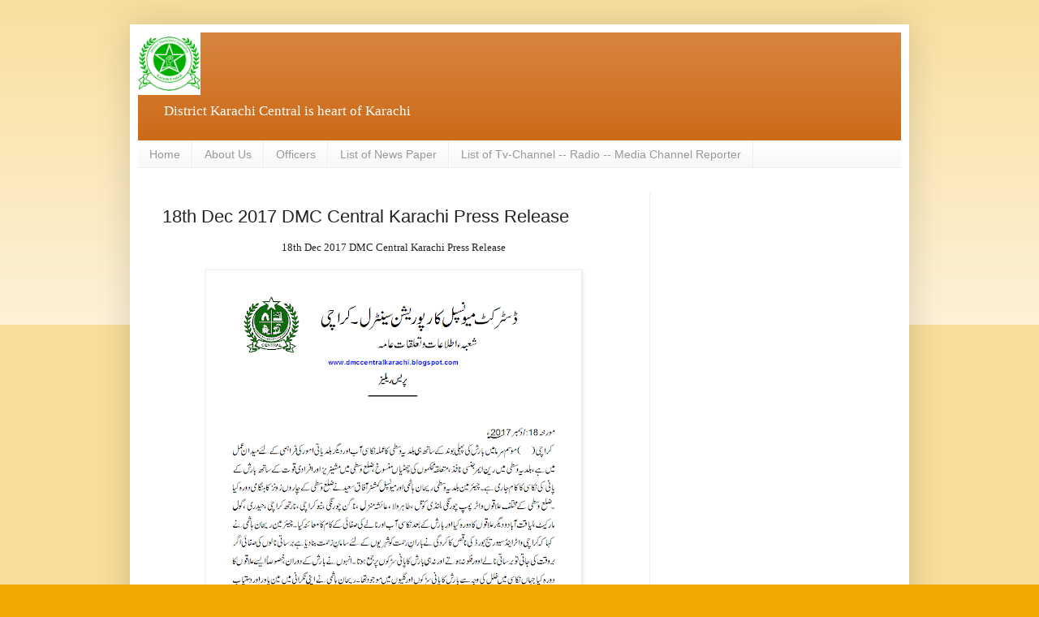

--- FILE ---
content_type: text/html; charset=UTF-8
request_url: http://dmccentralkarachi.blogspot.com/2019/01/18th-dec-2017-dmc-central-karachi-press.html
body_size: 12451
content:
<!DOCTYPE html>
<html class='v2' dir='ltr' xmlns='http://www.w3.org/1999/xhtml' xmlns:b='http://www.google.com/2005/gml/b' xmlns:data='http://www.google.com/2005/gml/data' xmlns:expr='http://www.google.com/2005/gml/expr'>
<head>
<link href='https://www.blogger.com/static/v1/widgets/335934321-css_bundle_v2.css' rel='stylesheet' type='text/css'/>
<meta content='width=1100' name='viewport'/>
<meta content='text/html; charset=UTF-8' http-equiv='Content-Type'/>
<meta content='blogger' name='generator'/>
<link href='http://dmccentralkarachi.blogspot.com/favicon.ico' rel='icon' type='image/x-icon'/>
<link href='http://dmccentralkarachi.blogspot.com/2019/01/18th-dec-2017-dmc-central-karachi-press.html' rel='canonical'/>
<link rel="alternate" type="application/atom+xml" title="District Municipal Corporation Central Karachi - Atom" href="http://dmccentralkarachi.blogspot.com/feeds/posts/default" />
<link rel="alternate" type="application/rss+xml" title="District Municipal Corporation Central Karachi - RSS" href="http://dmccentralkarachi.blogspot.com/feeds/posts/default?alt=rss" />
<link rel="service.post" type="application/atom+xml" title="District Municipal Corporation Central Karachi - Atom" href="https://www.blogger.com/feeds/3144769378703477757/posts/default" />

<link rel="alternate" type="application/atom+xml" title="District Municipal Corporation Central Karachi - Atom" href="http://dmccentralkarachi.blogspot.com/feeds/1736170439395844457/comments/default" />
<!--Can't find substitution for tag [blog.ieCssRetrofitLinks]-->
<link href='https://blogger.googleusercontent.com/img/b/R29vZ2xl/AVvXsEgaOPBoW-OzP_aDZbvEyTPH8s6Yu3Hu366Je7UcWuTaYKfxN1fnLTBJ6NT1h8tBycuWuLtF2W7j3MKZir5oLwBxycOebVCAwkiPaFCqI6ybt2Nv_yM4VAG-2Mb-GDR05P-HRSnd1fwxXY17/s640/P.R+18-12-2017+Visit+Rain+Emergunsy.gif' rel='image_src'/>
<meta content='18th Dec 2017 DMC Central Karachi Press Release' name='description'/>
<meta content='http://dmccentralkarachi.blogspot.com/2019/01/18th-dec-2017-dmc-central-karachi-press.html' property='og:url'/>
<meta content='18th Dec 2017 DMC Central Karachi Press Release' property='og:title'/>
<meta content='18th Dec 2017 DMC Central Karachi Press Release' property='og:description'/>
<meta content='https://blogger.googleusercontent.com/img/b/R29vZ2xl/AVvXsEgaOPBoW-OzP_aDZbvEyTPH8s6Yu3Hu366Je7UcWuTaYKfxN1fnLTBJ6NT1h8tBycuWuLtF2W7j3MKZir5oLwBxycOebVCAwkiPaFCqI6ybt2Nv_yM4VAG-2Mb-GDR05P-HRSnd1fwxXY17/w1200-h630-p-k-no-nu/P.R+18-12-2017+Visit+Rain+Emergunsy.gif' property='og:image'/>
<title>District Municipal Corporation Central Karachi: 18th Dec 2017 DMC Central Karachi Press Release</title>
<style id='page-skin-1' type='text/css'><!--
/*
-----------------------------------------------
Blogger Template Style
Name:     Simple
Designer: Blogger
URL:      www.blogger.com
----------------------------------------------- */
/* Content
----------------------------------------------- */
body {
font: normal normal 12px Georgia, Utopia, 'Palatino Linotype', Palatino, serif;
color: #222222;
background: #eeaa00 none repeat scroll top left;
padding: 0 40px 40px 40px;
}
html body .region-inner {
min-width: 0;
max-width: 100%;
width: auto;
}
h2 {
font-size: 22px;
}
a:link {
text-decoration:none;
color: #cc6611;
}
a:visited {
text-decoration:none;
color: #888888;
}
a:hover {
text-decoration:underline;
color: #ff9900;
}
.body-fauxcolumn-outer .fauxcolumn-inner {
background: transparent url(https://resources.blogblog.com/blogblog/data/1kt/simple/body_gradient_tile_light.png) repeat scroll top left;
_background-image: none;
}
.body-fauxcolumn-outer .cap-top {
position: absolute;
z-index: 1;
height: 400px;
width: 100%;
}
.body-fauxcolumn-outer .cap-top .cap-left {
width: 100%;
background: transparent url(https://resources.blogblog.com/blogblog/data/1kt/simple/gradients_light.png) repeat-x scroll top left;
_background-image: none;
}
.content-outer {
-moz-box-shadow: 0 0 40px rgba(0, 0, 0, .15);
-webkit-box-shadow: 0 0 5px rgba(0, 0, 0, .15);
-goog-ms-box-shadow: 0 0 10px #333333;
box-shadow: 0 0 40px rgba(0, 0, 0, .15);
margin-bottom: 1px;
}
.content-inner {
padding: 10px 10px;
}
.content-inner {
background-color: #ffffff;
}
/* Header
----------------------------------------------- */
.header-outer {
background: #cc6611 url(https://resources.blogblog.com/blogblog/data/1kt/simple/gradients_light.png) repeat-x scroll 0 -400px;
_background-image: none;
}
.Header h1 {
font: normal normal 60px Arial, Tahoma, Helvetica, FreeSans, sans-serif;
color: #ffffff;
text-shadow: 1px 2px 3px rgba(0, 0, 0, .2);
}
.Header h1 a {
color: #ffffff;
}
.Header .description {
font-size: 140%;
color: #ffffff;
}
.header-inner .Header .titlewrapper {
padding: 22px 30px;
}
.header-inner .Header .descriptionwrapper {
padding: 0 30px;
}
/* Tabs
----------------------------------------------- */
.tabs-inner .section:first-child {
border-top: 0 solid #eeeeee;
}
.tabs-inner .section:first-child ul {
margin-top: -0;
border-top: 0 solid #eeeeee;
border-left: 0 solid #eeeeee;
border-right: 0 solid #eeeeee;
}
.tabs-inner .widget ul {
background: #f5f5f5 url(https://resources.blogblog.com/blogblog/data/1kt/simple/gradients_light.png) repeat-x scroll 0 -800px;
_background-image: none;
border-bottom: 1px solid #eeeeee;
margin-top: 0;
margin-left: -30px;
margin-right: -30px;
}
.tabs-inner .widget li a {
display: inline-block;
padding: .6em 1em;
font: normal normal 14px Impact, sans-serif;
color: #999999;
border-left: 1px solid #ffffff;
border-right: 1px solid #eeeeee;
}
.tabs-inner .widget li:first-child a {
border-left: none;
}
.tabs-inner .widget li.selected a, .tabs-inner .widget li a:hover {
color: #000000;
background-color: #eeeeee;
text-decoration: none;
}
/* Columns
----------------------------------------------- */
.main-outer {
border-top: 0 solid #eeeeee;
}
.fauxcolumn-left-outer .fauxcolumn-inner {
border-right: 1px solid #eeeeee;
}
.fauxcolumn-right-outer .fauxcolumn-inner {
border-left: 1px solid #eeeeee;
}
/* Headings
----------------------------------------------- */
div.widget > h2,
div.widget h2.title {
margin: 0 0 1em 0;
font: normal bold 11px Arial, Tahoma, Helvetica, FreeSans, sans-serif;
color: #000000;
}
/* Widgets
----------------------------------------------- */
.widget .zippy {
color: #999999;
text-shadow: 2px 2px 1px rgba(0, 0, 0, .1);
}
.widget .popular-posts ul {
list-style: none;
}
/* Posts
----------------------------------------------- */
h2.date-header {
font: normal bold 11px Arial, Tahoma, Helvetica, FreeSans, sans-serif;
}
.date-header span {
background-color: transparent;
color: #222222;
padding: inherit;
letter-spacing: inherit;
margin: inherit;
}
.main-inner {
padding-top: 30px;
padding-bottom: 30px;
}
.main-inner .column-center-inner {
padding: 0 15px;
}
.main-inner .column-center-inner .section {
margin: 0 15px;
}
.post {
margin: 0 0 25px 0;
}
h3.post-title, .comments h4 {
font: normal normal 22px Impact, sans-serif;
margin: .75em 0 0;
}
.post-body {
font-size: 110%;
line-height: 1.4;
position: relative;
}
.post-body img, .post-body .tr-caption-container, .Profile img, .Image img,
.BlogList .item-thumbnail img {
padding: 2px;
background: #ffffff;
border: 1px solid #eeeeee;
-moz-box-shadow: 1px 1px 5px rgba(0, 0, 0, .1);
-webkit-box-shadow: 1px 1px 5px rgba(0, 0, 0, .1);
box-shadow: 1px 1px 5px rgba(0, 0, 0, .1);
}
.post-body img, .post-body .tr-caption-container {
padding: 5px;
}
.post-body .tr-caption-container {
color: #222222;
}
.post-body .tr-caption-container img {
padding: 0;
background: transparent;
border: none;
-moz-box-shadow: 0 0 0 rgba(0, 0, 0, .1);
-webkit-box-shadow: 0 0 0 rgba(0, 0, 0, .1);
box-shadow: 0 0 0 rgba(0, 0, 0, .1);
}
.post-header {
margin: 0 0 1.5em;
line-height: 1.6;
font-size: 90%;
}
.post-footer {
margin: 20px -2px 0;
padding: 5px 10px;
color: #666666;
background-color: #f9f9f9;
border-bottom: 1px solid #eeeeee;
line-height: 1.6;
font-size: 90%;
}
#comments .comment-author {
padding-top: 1.5em;
border-top: 1px solid #eeeeee;
background-position: 0 1.5em;
}
#comments .comment-author:first-child {
padding-top: 0;
border-top: none;
}
.avatar-image-container {
margin: .2em 0 0;
}
#comments .avatar-image-container img {
border: 1px solid #eeeeee;
}
/* Comments
----------------------------------------------- */
.comments .comments-content .icon.blog-author {
background-repeat: no-repeat;
background-image: url([data-uri]);
}
.comments .comments-content .loadmore a {
border-top: 1px solid #999999;
border-bottom: 1px solid #999999;
}
.comments .comment-thread.inline-thread {
background-color: #f9f9f9;
}
.comments .continue {
border-top: 2px solid #999999;
}
/* Accents
---------------------------------------------- */
.section-columns td.columns-cell {
border-left: 1px solid #eeeeee;
}
.blog-pager {
background: transparent none no-repeat scroll top center;
}
.blog-pager-older-link, .home-link,
.blog-pager-newer-link {
background-color: #ffffff;
padding: 5px;
}
.footer-outer {
border-top: 0 dashed #bbbbbb;
}
/* Mobile
----------------------------------------------- */
body.mobile  {
background-size: auto;
}
.mobile .body-fauxcolumn-outer {
background: transparent none repeat scroll top left;
}
.mobile .body-fauxcolumn-outer .cap-top {
background-size: 100% auto;
}
.mobile .content-outer {
-webkit-box-shadow: 0 0 3px rgba(0, 0, 0, .15);
box-shadow: 0 0 3px rgba(0, 0, 0, .15);
}
.mobile .tabs-inner .widget ul {
margin-left: 0;
margin-right: 0;
}
.mobile .post {
margin: 0;
}
.mobile .main-inner .column-center-inner .section {
margin: 0;
}
.mobile .date-header span {
padding: 0.1em 10px;
margin: 0 -10px;
}
.mobile h3.post-title {
margin: 0;
}
.mobile .blog-pager {
background: transparent none no-repeat scroll top center;
}
.mobile .footer-outer {
border-top: none;
}
.mobile .main-inner, .mobile .footer-inner {
background-color: #ffffff;
}
.mobile-index-contents {
color: #222222;
}
.mobile-link-button {
background-color: #cc6611;
}
.mobile-link-button a:link, .mobile-link-button a:visited {
color: #ffffff;
}
.mobile .tabs-inner .section:first-child {
border-top: none;
}
.mobile .tabs-inner .PageList .widget-content {
background-color: #eeeeee;
color: #000000;
border-top: 1px solid #eeeeee;
border-bottom: 1px solid #eeeeee;
}
.mobile .tabs-inner .PageList .widget-content .pagelist-arrow {
border-left: 1px solid #eeeeee;
}

--></style>
<style id='template-skin-1' type='text/css'><!--
body {
min-width: 960px;
}
.content-outer, .content-fauxcolumn-outer, .region-inner {
min-width: 960px;
max-width: 960px;
_width: 960px;
}
.main-inner .columns {
padding-left: 0px;
padding-right: 310px;
}
.main-inner .fauxcolumn-center-outer {
left: 0px;
right: 310px;
/* IE6 does not respect left and right together */
_width: expression(this.parentNode.offsetWidth -
parseInt("0px") -
parseInt("310px") + 'px');
}
.main-inner .fauxcolumn-left-outer {
width: 0px;
}
.main-inner .fauxcolumn-right-outer {
width: 310px;
}
.main-inner .column-left-outer {
width: 0px;
right: 100%;
margin-left: -0px;
}
.main-inner .column-right-outer {
width: 310px;
margin-right: -310px;
}
#layout {
min-width: 0;
}
#layout .content-outer {
min-width: 0;
width: 800px;
}
#layout .region-inner {
min-width: 0;
width: auto;
}
body#layout div.add_widget {
padding: 8px;
}
body#layout div.add_widget a {
margin-left: 32px;
}
--></style>
<link href='https://www.blogger.com/dyn-css/authorization.css?targetBlogID=3144769378703477757&amp;zx=486d472e-69ea-496b-a962-8098a37d3981' media='none' onload='if(media!=&#39;all&#39;)media=&#39;all&#39;' rel='stylesheet'/><noscript><link href='https://www.blogger.com/dyn-css/authorization.css?targetBlogID=3144769378703477757&amp;zx=486d472e-69ea-496b-a962-8098a37d3981' rel='stylesheet'/></noscript>
<meta name='google-adsense-platform-account' content='ca-host-pub-1556223355139109'/>
<meta name='google-adsense-platform-domain' content='blogspot.com'/>

<!-- data-ad-client=ca-pub-8920886090431584 -->

</head>
<body class='loading variant-bold'>
<div class='navbar no-items section' id='navbar' name='Navbar'>
</div>
<div class='body-fauxcolumns'>
<div class='fauxcolumn-outer body-fauxcolumn-outer'>
<div class='cap-top'>
<div class='cap-left'></div>
<div class='cap-right'></div>
</div>
<div class='fauxborder-left'>
<div class='fauxborder-right'></div>
<div class='fauxcolumn-inner'>
</div>
</div>
<div class='cap-bottom'>
<div class='cap-left'></div>
<div class='cap-right'></div>
</div>
</div>
</div>
<div class='content'>
<div class='content-fauxcolumns'>
<div class='fauxcolumn-outer content-fauxcolumn-outer'>
<div class='cap-top'>
<div class='cap-left'></div>
<div class='cap-right'></div>
</div>
<div class='fauxborder-left'>
<div class='fauxborder-right'></div>
<div class='fauxcolumn-inner'>
</div>
</div>
<div class='cap-bottom'>
<div class='cap-left'></div>
<div class='cap-right'></div>
</div>
</div>
</div>
<div class='content-outer'>
<div class='content-cap-top cap-top'>
<div class='cap-left'></div>
<div class='cap-right'></div>
</div>
<div class='fauxborder-left content-fauxborder-left'>
<div class='fauxborder-right content-fauxborder-right'></div>
<div class='content-inner'>
<header>
<div class='header-outer'>
<div class='header-cap-top cap-top'>
<div class='cap-left'></div>
<div class='cap-right'></div>
</div>
<div class='fauxborder-left header-fauxborder-left'>
<div class='fauxborder-right header-fauxborder-right'></div>
<div class='region-inner header-inner'>
<div class='header section' id='header' name='Header'><div class='widget Header' data-version='1' id='Header1'>
<div id='header-inner'>
<a href='http://dmccentralkarachi.blogspot.com/' style='display: block'>
<img alt='District Municipal Corporation Central Karachi' height='77px; ' id='Header1_headerimg' src='https://blogger.googleusercontent.com/img/b/R29vZ2xl/AVvXsEiLONrBLuI9dH0xlna9iSB4LB6nE2voEQKe0eEtJNtMveMjnLKwyYmPxRp1URrQh_KE0Je1cUZxS2MCpn0OFL3GlPuOjlEAAaQMHu8SElpF0eOkc8H6p9b2gAZGAHT37jZdnTlkd3xg03R9/s77/images.png' style='display: block' width='77px; '/>
</a>
<div class='descriptionwrapper'>
<p class='description'><span>District Karachi Central is heart of Karachi  
</span></p>
</div>
</div>
</div></div>
</div>
</div>
<div class='header-cap-bottom cap-bottom'>
<div class='cap-left'></div>
<div class='cap-right'></div>
</div>
</div>
</header>
<div class='tabs-outer'>
<div class='tabs-cap-top cap-top'>
<div class='cap-left'></div>
<div class='cap-right'></div>
</div>
<div class='fauxborder-left tabs-fauxborder-left'>
<div class='fauxborder-right tabs-fauxborder-right'></div>
<div class='region-inner tabs-inner'>
<div class='tabs section' id='crosscol' name='Cross-Column'><div class='widget PageList' data-version='1' id='PageList1'>
<h2>Pages</h2>
<div class='widget-content'>
<ul>
<li>
<a href='http://dmccentralkarachi.blogspot.com/'>Home</a>
</li>
<li>
<a href='http://dmccentralkarachi.blogspot.com/p/about-us.html'>About Us</a>
</li>
<li>
<a href='http://dmccentralkarachi.blogspot.com/p/officers.html'>Officers</a>
</li>
<li>
<a href='http://dmccentralkarachi.blogspot.com/p/list-of-news-paper.html'>List of News Paper</a>
</li>
<li>
<a href='http://dmccentralkarachi.blogspot.com/p/department.html'>List of Tv-Channel -- Radio -- Media Channel Reporter</a>
</li>
</ul>
<div class='clear'></div>
</div>
</div></div>
<div class='tabs no-items section' id='crosscol-overflow' name='Cross-Column 2'></div>
</div>
</div>
<div class='tabs-cap-bottom cap-bottom'>
<div class='cap-left'></div>
<div class='cap-right'></div>
</div>
</div>
<div class='main-outer'>
<div class='main-cap-top cap-top'>
<div class='cap-left'></div>
<div class='cap-right'></div>
</div>
<div class='fauxborder-left main-fauxborder-left'>
<div class='fauxborder-right main-fauxborder-right'></div>
<div class='region-inner main-inner'>
<div class='columns fauxcolumns'>
<div class='fauxcolumn-outer fauxcolumn-center-outer'>
<div class='cap-top'>
<div class='cap-left'></div>
<div class='cap-right'></div>
</div>
<div class='fauxborder-left'>
<div class='fauxborder-right'></div>
<div class='fauxcolumn-inner'>
</div>
</div>
<div class='cap-bottom'>
<div class='cap-left'></div>
<div class='cap-right'></div>
</div>
</div>
<div class='fauxcolumn-outer fauxcolumn-left-outer'>
<div class='cap-top'>
<div class='cap-left'></div>
<div class='cap-right'></div>
</div>
<div class='fauxborder-left'>
<div class='fauxborder-right'></div>
<div class='fauxcolumn-inner'>
</div>
</div>
<div class='cap-bottom'>
<div class='cap-left'></div>
<div class='cap-right'></div>
</div>
</div>
<div class='fauxcolumn-outer fauxcolumn-right-outer'>
<div class='cap-top'>
<div class='cap-left'></div>
<div class='cap-right'></div>
</div>
<div class='fauxborder-left'>
<div class='fauxborder-right'></div>
<div class='fauxcolumn-inner'>
</div>
</div>
<div class='cap-bottom'>
<div class='cap-left'></div>
<div class='cap-right'></div>
</div>
</div>
<!-- corrects IE6 width calculation -->
<div class='columns-inner'>
<div class='column-center-outer'>
<div class='column-center-inner'>
<div class='main section' id='main' name='Main'><div class='widget Blog' data-version='1' id='Blog1'>
<div class='blog-posts hfeed'>

          <div class="date-outer">
        

          <div class="date-posts">
        
<div class='post-outer'>
<div class='post hentry uncustomized-post-template' itemprop='blogPost' itemscope='itemscope' itemtype='http://schema.org/BlogPosting'>
<meta content='https://blogger.googleusercontent.com/img/b/R29vZ2xl/AVvXsEgaOPBoW-OzP_aDZbvEyTPH8s6Yu3Hu366Je7UcWuTaYKfxN1fnLTBJ6NT1h8tBycuWuLtF2W7j3MKZir5oLwBxycOebVCAwkiPaFCqI6ybt2Nv_yM4VAG-2Mb-GDR05P-HRSnd1fwxXY17/s640/P.R+18-12-2017+Visit+Rain+Emergunsy.gif' itemprop='image_url'/>
<meta content='3144769378703477757' itemprop='blogId'/>
<meta content='1736170439395844457' itemprop='postId'/>
<a name='1736170439395844457'></a>
<h3 class='post-title entry-title' itemprop='name'>
18th Dec 2017 DMC Central Karachi Press Release
</h3>
<div class='post-header'>
<div class='post-header-line-1'></div>
</div>
<div class='post-body entry-content' id='post-body-1736170439395844457' itemprop='articleBody'>
<div style="text-align: center;">
18th Dec 2017 DMC Central Karachi Press Release</div>
<div style="text-align: center;">
<br /></div>
<div class="separator" style="clear: both; text-align: center;">
<a href="https://blogger.googleusercontent.com/img/b/R29vZ2xl/AVvXsEgaOPBoW-OzP_aDZbvEyTPH8s6Yu3Hu366Je7UcWuTaYKfxN1fnLTBJ6NT1h8tBycuWuLtF2W7j3MKZir5oLwBxycOebVCAwkiPaFCqI6ybt2Nv_yM4VAG-2Mb-GDR05P-HRSnd1fwxXY17/s1600/P.R+18-12-2017+Visit+Rain+Emergunsy.gif" imageanchor="1" style="margin-left: 1em; margin-right: 1em;"><img border="0" data-original-height="1122" data-original-width="793" height="640" src="https://blogger.googleusercontent.com/img/b/R29vZ2xl/AVvXsEgaOPBoW-OzP_aDZbvEyTPH8s6Yu3Hu366Je7UcWuTaYKfxN1fnLTBJ6NT1h8tBycuWuLtF2W7j3MKZir5oLwBxycOebVCAwkiPaFCqI6ybt2Nv_yM4VAG-2Mb-GDR05P-HRSnd1fwxXY17/s640/P.R+18-12-2017+Visit+Rain+Emergunsy.gif" width="452" /></a></div>
<div class="separator" style="clear: both; text-align: center;">
<br /></div>
<div name="str" style="direction: rtl; font-family: &quot;Jameel Noori Nastaleeq&quot;; font-size: 18px;">
کراچی ( ) موسم سرما میں بارش کی پہلی بوند کے ساتھ ہی بلدیہ وسطی کا عملہ نکاسی آب اوردیگر بلدیاتی امور کی فراہمی کے لئے میدان عمل میں ہے &#1548;بلدیہ وسطی میں رین ایمر جنسی نافذ&#1548;متعلقہ محکموں کی چھٹیاں منسوخ &#1548;ضلع وسطی میں مشینریزاور افرادی قوت کے ساتھ بارش کے پانی کی نکاسی کا کا م جاری ہے&#1748;چیئرمین بلدیہ وسطی ریحان ہاشمی اور میونسپل کمشنر آفاق سعیدنے ضلع وسطی کے چاروں زونز کا ہنگامی دورہ کیا &#1748; ضلع وسطی کے مختلف علاقوں واٹر پمپ چورنگی&#1548;لنڈی کوتل &#1548;طاہر ولا&#1548;عائشہ منز ل &#1548;ناگن چورنگی &#1548;نیو کراچی &#1548;نارتھ کراچی &#1548;حیدری &#1548;گول مارکیٹ &#1548;لیاقت آباد ودیگر علاقوں کا دورہ کیا اور بارش کے بعد نکاسی آب اور نالے کی صفائی کے کام کا معائنہ کیا &#1748;چیئرمین ریحان ہاشمی نے کہا کہ کراچی واٹر اینڈ سیوریج بورڈ کی ناقص کاکردگی نے باران&#1616; رحمت کو شہریوں کے لئے سامان&#1616; زحمت بنادیا ہے برساتی نالوں کی صفائی اگر بروقت کی جاتی تو برساتی نالے اوور فلو نہ ہوتے اور نہ ہی بارش کا پانی سڑکوں پر جمع ہوتا &#1748; انہوں نے بارش کے دوران&#1548; خصوصا&#1611; ایسے علاقوں کا دورہ کیا جہاں نکاسی میں خلل کی وجہ سے بارش کا پانی سڑکوں اور گلیوں میں موجود تھا&#1748;ریحان ہاشمی نے اپنی نگرانی میں مین پاور اور دستیاب مشینوں کے ذریعے علاقوں سے پانی کی نکاسی کا عمل مکمل کرایا بعد ازاں انہوں نے نارتھ ناظم آباد حیدری میں نالے کی صفائی کی صفائی کے کام کا معائنہ کیا&#1748;&#1748; چیئرمین ریحان ہاشمی نے اپنے دورے کے دوران صفائی ستھرائی کے کام کا بھی معائنہ کیا جو بلدیہ وسطی میں روز آنہ کی بنیاد پر کیا جاتا ہے انہوں نے عوام سے اپیل کی ہے کہ اپنے گھروں کا کچرا بلدیہ وسطی کی مختص کردہ جگہوں پر ڈالیں تاکہ سینی ٹیشن کے عملے کو کچرا ا&#1615;ٹھانے میں پریشانی نہ ہو &#1748;&nbsp;</div>
<div>
<br /></div>
<div style="text-align: center;">
<br /></div>
<div style="text-align: center;">
<br /></div>
<div class="separator" style="clear: both; text-align: center;">
<iframe width="320" height="266" class="YOUTUBE-iframe-video" data-thumbnail-src="https://i.ytimg.com/vi/_UctVrhuGWc/0.jpg" src="https://www.youtube.com/embed/_UctVrhuGWc?feature=player_embedded" frameborder="0" allowfullscreen></iframe></div>
<div style="text-align: center;">
<br /></div>
<div style="text-align: center;">
<br /></div>
<div style="text-align: center;">
18th Dec 2017 DMC Central Karachi Press Release</div>
<div style='clear: both;'></div>
</div>
<div class='post-footer'>
<div class='post-footer-line post-footer-line-1'>
<span class='post-author vcard'>
</span>
<span class='post-timestamp'>
</span>
<span class='post-comment-link'>
</span>
<span class='post-icons'>
</span>
<div class='post-share-buttons goog-inline-block'>
<a class='goog-inline-block share-button sb-email' href='https://www.blogger.com/share-post.g?blogID=3144769378703477757&postID=1736170439395844457&target=email' target='_blank' title='Email This'><span class='share-button-link-text'>Email This</span></a><a class='goog-inline-block share-button sb-blog' href='https://www.blogger.com/share-post.g?blogID=3144769378703477757&postID=1736170439395844457&target=blog' onclick='window.open(this.href, "_blank", "height=270,width=475"); return false;' target='_blank' title='BlogThis!'><span class='share-button-link-text'>BlogThis!</span></a><a class='goog-inline-block share-button sb-twitter' href='https://www.blogger.com/share-post.g?blogID=3144769378703477757&postID=1736170439395844457&target=twitter' target='_blank' title='Share to X'><span class='share-button-link-text'>Share to X</span></a><a class='goog-inline-block share-button sb-facebook' href='https://www.blogger.com/share-post.g?blogID=3144769378703477757&postID=1736170439395844457&target=facebook' onclick='window.open(this.href, "_blank", "height=430,width=640"); return false;' target='_blank' title='Share to Facebook'><span class='share-button-link-text'>Share to Facebook</span></a><a class='goog-inline-block share-button sb-pinterest' href='https://www.blogger.com/share-post.g?blogID=3144769378703477757&postID=1736170439395844457&target=pinterest' target='_blank' title='Share to Pinterest'><span class='share-button-link-text'>Share to Pinterest</span></a>
</div>
</div>
<div class='post-footer-line post-footer-line-2'>
<span class='post-labels'>
Labels:
<a href='http://dmccentralkarachi.blogspot.com/search/label/2017' rel='tag'>2017</a>
</span>
</div>
<div class='post-footer-line post-footer-line-3'>
<span class='post-location'>
</span>
</div>
</div>
</div>
<div class='comments' id='comments'>
<a name='comments'></a>
</div>
</div>

        </div></div>
      
</div>
<div class='blog-pager' id='blog-pager'>
<span id='blog-pager-newer-link'>
<a class='blog-pager-newer-link' href='http://dmccentralkarachi.blogspot.com/2019/01/19th-dec-2017-dmc-central-karachi-press.html' id='Blog1_blog-pager-newer-link' title='Newer Post'>Newer Post</a>
</span>
<span id='blog-pager-older-link'>
<a class='blog-pager-older-link' href='http://dmccentralkarachi.blogspot.com/2019/01/17th-dec-2017-dmc-central-karachi-press.html' id='Blog1_blog-pager-older-link' title='Older Post'>Older Post</a>
</span>
<a class='home-link' href='http://dmccentralkarachi.blogspot.com/'>Home</a>
</div>
<div class='clear'></div>
<div class='post-feeds'>
</div>
</div></div>
</div>
</div>
<div class='column-left-outer'>
<div class='column-left-inner'>
<aside>
</aside>
</div>
</div>
<div class='column-right-outer'>
<div class='column-right-inner'>
<aside>
<div class='sidebar section' id='sidebar-right-1'><div class='widget AdSense' data-version='1' id='AdSense5'>
<div class='widget-content'>
<script async src="//pagead2.googlesyndication.com/pagead/js/adsbygoogle.js"></script>
<!-- dmccentralkarachi_sidebar-right-1_AdSense5_1x1_as -->
<ins class="adsbygoogle"
     style="display:block"
     data-ad-client="ca-pub-8920886090431584"
     data-ad-host="ca-host-pub-1556223355139109"
     data-ad-host-channel="L0001"
     data-ad-slot="6522861384"
     data-ad-format="auto"
     data-full-width-responsive="true"></ins>
<script>
(adsbygoogle = window.adsbygoogle || []).push({});
</script>
<div class='clear'></div>
</div>
</div><div class='widget BlogArchive' data-version='1' id='BlogArchive1'>
<h2>News Archive</h2>
<div class='widget-content'>
<div id='ArchiveList'>
<div id='BlogArchive1_ArchiveList'>
<ul class='hierarchy'>
<li class='archivedate collapsed'>
<a class='toggle' href='javascript:void(0)'>
<span class='zippy'>

        &#9658;&#160;
      
</span>
</a>
<a class='post-count-link' href='http://dmccentralkarachi.blogspot.com/2021/'>
2021
</a>
<span class='post-count' dir='ltr'>(1)</span>
<ul class='hierarchy'>
<li class='archivedate collapsed'>
<a class='toggle' href='javascript:void(0)'>
<span class='zippy'>

        &#9658;&#160;
      
</span>
</a>
<a class='post-count-link' href='http://dmccentralkarachi.blogspot.com/2021/09/'>
September
</a>
<span class='post-count' dir='ltr'>(1)</span>
</li>
</ul>
</li>
</ul>
<ul class='hierarchy'>
<li class='archivedate collapsed'>
<a class='toggle' href='javascript:void(0)'>
<span class='zippy'>

        &#9658;&#160;
      
</span>
</a>
<a class='post-count-link' href='http://dmccentralkarachi.blogspot.com/2020/'>
2020
</a>
<span class='post-count' dir='ltr'>(1)</span>
<ul class='hierarchy'>
<li class='archivedate collapsed'>
<a class='toggle' href='javascript:void(0)'>
<span class='zippy'>

        &#9658;&#160;
      
</span>
</a>
<a class='post-count-link' href='http://dmccentralkarachi.blogspot.com/2020/09/'>
September
</a>
<span class='post-count' dir='ltr'>(1)</span>
</li>
</ul>
</li>
</ul>
<ul class='hierarchy'>
<li class='archivedate expanded'>
<a class='toggle' href='javascript:void(0)'>
<span class='zippy toggle-open'>

        &#9660;&#160;
      
</span>
</a>
<a class='post-count-link' href='http://dmccentralkarachi.blogspot.com/2019/'>
2019
</a>
<span class='post-count' dir='ltr'>(374)</span>
<ul class='hierarchy'>
<li class='archivedate collapsed'>
<a class='toggle' href='javascript:void(0)'>
<span class='zippy'>

        &#9658;&#160;
      
</span>
</a>
<a class='post-count-link' href='http://dmccentralkarachi.blogspot.com/2019/04/'>
April
</a>
<span class='post-count' dir='ltr'>(111)</span>
</li>
</ul>
<ul class='hierarchy'>
<li class='archivedate collapsed'>
<a class='toggle' href='javascript:void(0)'>
<span class='zippy'>

        &#9658;&#160;
      
</span>
</a>
<a class='post-count-link' href='http://dmccentralkarachi.blogspot.com/2019/03/'>
March
</a>
<span class='post-count' dir='ltr'>(98)</span>
</li>
</ul>
<ul class='hierarchy'>
<li class='archivedate expanded'>
<a class='toggle' href='javascript:void(0)'>
<span class='zippy toggle-open'>

        &#9660;&#160;
      
</span>
</a>
<a class='post-count-link' href='http://dmccentralkarachi.blogspot.com/2019/01/'>
January
</a>
<span class='post-count' dir='ltr'>(165)</span>
<ul class='posts'>
<li><a href='http://dmccentralkarachi.blogspot.com/2019/01/28th-mar-2018-dmc-central-karachi-press.html'>28th Mar 2018 DMC Central Karachi Press Release</a></li>
<li><a href='http://dmccentralkarachi.blogspot.com/2019/01/27th-mar-2018-dmc-central-karachi-press.html'>27th Mar 2018 DMC Central Karachi Press Release</a></li>
<li><a href='http://dmccentralkarachi.blogspot.com/2019/01/26th-mar-2018-dmc-central-karachi-press.html'>26th Mar 2018 DMC Central Karachi Press Release</a></li>
<li><a href='http://dmccentralkarachi.blogspot.com/2019/01/24th-mar-2018-dmc-central-karachi-press.html'>24th Mar 2018 DMC Central Karachi Press Release</a></li>
<li><a href='http://dmccentralkarachi.blogspot.com/2019/01/23rd-mar-2018-dmc-central-karachi-press.html'>23rd Mar 2018 DMC Central Karachi Press Release</a></li>
<li><a href='http://dmccentralkarachi.blogspot.com/2019/01/22nd-mar-2018-dmc-central-karachi-press.html'>22nd Mar 2018 DMC Central Karachi Press Release</a></li>
<li><a href='http://dmccentralkarachi.blogspot.com/2019/01/21st-mar-2018-dmc-central-karachi-press.html'>21st Mar 2018 DMC Central Karachi Press Release</a></li>
<li><a href='http://dmccentralkarachi.blogspot.com/2019/01/20th-mar-2018-dmc-central-karachi-press.html'>20th Mar 2018 DMC Central Karachi Press Release</a></li>
<li><a href='http://dmccentralkarachi.blogspot.com/2019/01/19th-mar-2018-dmc-central-karachi-press.html'>19th Mar 2018 DMC Central Karachi Press Release</a></li>
<li><a href='http://dmccentralkarachi.blogspot.com/2019/01/18th-mar-2018-dmc-central-karachi-press.html'>18th Mar 2018 DMC Central Karachi Press Release</a></li>
<li><a href='http://dmccentralkarachi.blogspot.com/2019/01/17th-mar-2018-dmc-central-karachi-press.html'>17th Mar 2018 DMC Central Karachi Press Release</a></li>
<li><a href='http://dmccentralkarachi.blogspot.com/2019/01/16th-mar-2018-dmc-central-karachi-press.html'>16th Mar 2018 DMC Central Karachi Press Release</a></li>
<li><a href='http://dmccentralkarachi.blogspot.com/2019/01/15th-mar-2018-dmc-central-karachi-press.html'>15th Mar 2018 DMC Central Karachi Press Release</a></li>
<li><a href='http://dmccentralkarachi.blogspot.com/2019/01/14th-mar-2018-dmc-central-karachi-press.html'>14th Mar 2018 DMC Central Karachi Press Release</a></li>
<li><a href='http://dmccentralkarachi.blogspot.com/2019/01/13th-mar-2018-dmc-central-karachi-press.html'>13th Mar 2018 DMC Central Karachi Press Release</a></li>
<li><a href='http://dmccentralkarachi.blogspot.com/2019/01/12th-mar-2018-dmc-central-karachi-press.html'>12th Mar 2018 DMC Central Karachi Press Release</a></li>
<li><a href='http://dmccentralkarachi.blogspot.com/2019/01/11th-mar-2018-dmc-central-karachi-press.html'>11th Mar 2018 DMC Central Karachi Press Release</a></li>
<li><a href='http://dmccentralkarachi.blogspot.com/2019/01/10th-mar-2018-dmc-central-karachi-press.html'>10th Mar 2018 DMC Central Karachi Press Release</a></li>
<li><a href='http://dmccentralkarachi.blogspot.com/2019/01/9th-mar-2018-dmc-central-karachi-press.html'>9th Mar 2018 DMC Central Karachi Press Release</a></li>
<li><a href='http://dmccentralkarachi.blogspot.com/2019/01/8th-mar-2018-dmc-central-karachi-press.html'>8th Mar 2018 DMC Central Karachi Press Release</a></li>
<li><a href='http://dmccentralkarachi.blogspot.com/2019/01/7th-mar-2018-dmc-central-karachi-press.html'>7th Mar 2018 DMC Central Karachi Press Release</a></li>
<li><a href='http://dmccentralkarachi.blogspot.com/2019/01/6th-mar-2018-dmc-central-karachi-press.html'>6th Mar 2018 DMC Central Karachi Press Release</a></li>
<li><a href='http://dmccentralkarachi.blogspot.com/2019/01/5th-mar-2018-dmc-central-karachi-press.html'>5th Mar 2018 DMC Central Karachi Press Release</a></li>
<li><a href='http://dmccentralkarachi.blogspot.com/2019/01/3rd-mar-2018-dmc-central-karachi-press.html'>3rd Mar 2018 DMC Central Karachi Press Release</a></li>
<li><a href='http://dmccentralkarachi.blogspot.com/2019/01/2nd-mar-2018-dmc-central-karachi-press.html'>2nd Mar 2018 DMC Central Karachi Press Release</a></li>
<li><a href='http://dmccentralkarachi.blogspot.com/2019/01/1st-mar-2018-dmc-central-karachi-press.html'>1st Mar 2018 DMC Central Karachi Press Release</a></li>
<li><a href='http://dmccentralkarachi.blogspot.com/2019/01/28th-feb-2018-dmc-central-karachi-press.html'>28th Feb 2018 DMC Central Karachi Press Release</a></li>
<li><a href='http://dmccentralkarachi.blogspot.com/2019/01/27th-feb-2018-dmc-central-karachi-press.html'>27th Feb 2018 DMC Central Karachi Press Release</a></li>
<li><a href='http://dmccentralkarachi.blogspot.com/2019/01/26th-feb-2018-dmc-central-karachi-press.html'>26th Feb 2018 DMC Central Karachi Press Release</a></li>
<li><a href='http://dmccentralkarachi.blogspot.com/2019/01/25th-feb-2018-dmc-central-karachi-press.html'>25th Feb 2018 DMC Central Karachi Press Release</a></li>
<li><a href='http://dmccentralkarachi.blogspot.com/2019/01/24th-feb-2018-dmc-central-karachi-press.html'>24th Feb 2018 DMC Central Karachi Press Release</a></li>
<li><a href='http://dmccentralkarachi.blogspot.com/2019/01/23rd-feb-2018-dmc-central-karachi-press.html'>23rd Feb 2018 DMC Central Karachi Press Release</a></li>
<li><a href='http://dmccentralkarachi.blogspot.com/2019/01/22nd-feb-2018-dmc-central-karachi-press.html'>22nd Feb 2018 DMC Central Karachi Press Release</a></li>
<li><a href='http://dmccentralkarachi.blogspot.com/2019/01/21st-feb-2018-dmc-central-karachi-press.html'>21st Feb 2018 DMC Central Karachi Press Release</a></li>
<li><a href='http://dmccentralkarachi.blogspot.com/2019/01/20th-feb-2018-dmc-central-karachi-press.html'>20th Feb 2018 DMC Central Karachi Press Release</a></li>
<li><a href='http://dmccentralkarachi.blogspot.com/2019/01/19th-feb-2018-dmc-central-karachi-press.html'>19th Feb 2018 DMC Central Karachi Press Release</a></li>
<li><a href='http://dmccentralkarachi.blogspot.com/2019/01/18th-feb-2018-dmc-central-karachi-press.html'>18th Feb 2018 DMC Central Karachi Press Release</a></li>
<li><a href='http://dmccentralkarachi.blogspot.com/2019/01/17th-feb-2018-dmc-central-karachi-press.html'>17th Feb 2018 DMC Central Karachi Press Release</a></li>
<li><a href='http://dmccentralkarachi.blogspot.com/2019/01/16th-feb-2018-dmc-central-karachi-press.html'>16th Feb 2018 DMC Central Karachi Press Release</a></li>
<li><a href='http://dmccentralkarachi.blogspot.com/2019/01/15th-feb-2018-dmc-central-karachi-press.html'>15th Feb 2018 DMC Central Karachi Press Release</a></li>
<li><a href='http://dmccentralkarachi.blogspot.com/2019/01/14th-feb-2018-dmc-central-karachi-press.html'>14th Feb 2018 DMC Central Karachi Press Release</a></li>
<li><a href='http://dmccentralkarachi.blogspot.com/2019/01/13th-feb-2018-dmc-central-karachi-press.html'>13th Feb 2018 DMC Central Karachi Press Release</a></li>
<li><a href='http://dmccentralkarachi.blogspot.com/2019/01/12th-feb-2018-dmc-central-karachi-press.html'>12th Feb 2018 DMC Central Karachi Press Release</a></li>
<li><a href='http://dmccentralkarachi.blogspot.com/2019/01/11th-feb-2018-dmc-central-karachi-press.html'>11th Feb 2018 DMC Central Karachi Press Release</a></li>
<li><a href='http://dmccentralkarachi.blogspot.com/2019/01/10th-feb-2018-dmc-central-karachi-press.html'>10th Feb 2018 DMC Central Karachi Press Release</a></li>
<li><a href='http://dmccentralkarachi.blogspot.com/2019/01/9th-feb-2018-dmc-central-karachi-press.html'>9th Feb 2018 DMC Central Karachi Press Release</a></li>
<li><a href='http://dmccentralkarachi.blogspot.com/2019/01/8th-feb-2018-dmc-central-karachi-press.html'>8th Feb 2018 DMC Central Karachi Press Release</a></li>
<li><a href='http://dmccentralkarachi.blogspot.com/2019/01/7th-feb-2018-dmc-central-karachi-press.html'>7th Feb 2018 DMC Central Karachi Press Release</a></li>
<li><a href='http://dmccentralkarachi.blogspot.com/2019/01/6th-feb-2018-dmc-central-karachi-press.html'>6th Feb 2018 DMC Central Karachi Press Release</a></li>
<li><a href='http://dmccentralkarachi.blogspot.com/2019/01/4th-feb-2018-dmc-central-karachi-press.html'>4th Feb 2018 DMC Central Karachi Press Release</a></li>
<li><a href='http://dmccentralkarachi.blogspot.com/2019/01/3rd-feb-2018-dmc-central-karachi-press.html'>3rd Feb 2018 DMC Central Karachi Press Release</a></li>
<li><a href='http://dmccentralkarachi.blogspot.com/2019/01/2nd-feb-2018-dmc-central-karachi-press.html'>2nd Feb 2018 DMC Central Karachi Press Release</a></li>
<li><a href='http://dmccentralkarachi.blogspot.com/2019/01/31st-jan-2018-dmc-central-karachi-press.html'>31st Jan 2018 DMC Central Karachi Press Release</a></li>
<li><a href='http://dmccentralkarachi.blogspot.com/2019/01/29th-jan-2018-dmc-central-karachi-press.html'>29th Jan 2018 DMC Central Karachi Press Release</a></li>
<li><a href='http://dmccentralkarachi.blogspot.com/2019/01/28th-jan-2018-dmc-central-karachi-press.html'>28th Jan 2018 DMC Central Karachi Press Release</a></li>
<li><a href='http://dmccentralkarachi.blogspot.com/2019/01/27th-jan-2018-dmc-central-karachi-press.html'>27th Jan 2018 DMC Central Karachi Press Release</a></li>
<li><a href='http://dmccentralkarachi.blogspot.com/2019/01/26th-jan-2018-dmc-central-karachi-press.html'>26th Jan 2018 DMC Central Karachi Press Release</a></li>
<li><a href='http://dmccentralkarachi.blogspot.com/2019/01/25th-jan-2018-dmc-central-karachi-press.html'>25th Jan 2018 DMC Central Karachi Press Release</a></li>
<li><a href='http://dmccentralkarachi.blogspot.com/2019/01/24th-jan-2018-dmc-central-karachi-press.html'>24th Jan 2018 DMC Central Karachi Press Release</a></li>
<li><a href='http://dmccentralkarachi.blogspot.com/2019/01/23rd-jan-2018-dmc-central-karachi-press.html'>23rd Jan 2018 DMC Central Karachi Press Release</a></li>
<li><a href='http://dmccentralkarachi.blogspot.com/2019/01/22nd-jan-2018-dmc-central-karachi-press.html'>22nd Jan 2018 DMC Central Karachi Press Release</a></li>
<li><a href='http://dmccentralkarachi.blogspot.com/2019/01/21st-jan-2018-dmc-central-karachi-press.html'>21st Jan 2018 DMC Central Karachi Press Release</a></li>
<li><a href='http://dmccentralkarachi.blogspot.com/2019/01/20th-jan-2018-dmc-central-karachi-press.html'>20th Jan 2018 DMC Central Karachi Press Release</a></li>
<li><a href='http://dmccentralkarachi.blogspot.com/2019/01/19th-jan-2018-dmc-central-karachi-press.html'>19th Jan 2018 DMC Central Karachi Press Release</a></li>
<li><a href='http://dmccentralkarachi.blogspot.com/2019/01/18th-jan-2018-dmc-central-karachi-press.html'>18th Jan 2018 DMC Central Karachi Press Release</a></li>
<li><a href='http://dmccentralkarachi.blogspot.com/2019/01/17th-jan-2018-dmc-central-karachi-press.html'>17th Jan 2018 DMC Central Karachi Press Release</a></li>
<li><a href='http://dmccentralkarachi.blogspot.com/2019/01/16th-jan-2018-dmc-central-karachi-press.html'>16th Jan 2018 DMC Central Karachi Press Release</a></li>
<li><a href='http://dmccentralkarachi.blogspot.com/2019/01/15th-jan-2018-dmc-central-karachi-press.html'>15th Jan 2018 DMC Central Karachi Press Release</a></li>
<li><a href='http://dmccentralkarachi.blogspot.com/2019/01/14th-jan-2018-dmc-central-karachi-press.html'>14th Jan 2018 DMC Central Karachi Press Release</a></li>
<li><a href='http://dmccentralkarachi.blogspot.com/2019/01/13th-jan-2018-dmc-central-karachi-press.html'>13th Jan 2018 DMC Central Karachi Press Release</a></li>
<li><a href='http://dmccentralkarachi.blogspot.com/2019/01/12th-jan-2018-dmc-central-karachi-press.html'>12th Jan 2018 DMC Central Karachi Press Release</a></li>
<li><a href='http://dmccentralkarachi.blogspot.com/2019/01/11th-jan-2018-dmc-central-karachi-press.html'>11th Jan 2018 DMC Central Karachi Press Release</a></li>
<li><a href='http://dmccentralkarachi.blogspot.com/2019/01/10th-jan-2018-dmc-central-karachi-press.html'>10th Jan 2018 DMC Central Karachi Press Release</a></li>
<li><a href='http://dmccentralkarachi.blogspot.com/2019/01/9th-jan-2018-dmc-central-karachi-press.html'>9th Jan 2018 DMC Central Karachi Press Release</a></li>
<li><a href='http://dmccentralkarachi.blogspot.com/2019/01/7th-jan-2018-dmc-central-karachi-press.html'>7th Jan 2018 DMC Central Karachi Press Release</a></li>
<li><a href='http://dmccentralkarachi.blogspot.com/2019/01/6th-jan-2018-dmc-central-karachi-press.html'>6th Jan 2018 DMC Central Karachi Press Release</a></li>
<li><a href='http://dmccentralkarachi.blogspot.com/2019/01/4th-jan-2018-dmc-central-karachi-press.html'>4th Jan 2018 DMC Central Karachi Press Release</a></li>
<li><a href='http://dmccentralkarachi.blogspot.com/2019/01/3rd-jan-2018-dmc-central-karachi-press.html'>3rd Jan 2018 DMC Central Karachi Press Release</a></li>
<li><a href='http://dmccentralkarachi.blogspot.com/2019/01/2nd-jan-2018-dmc-central-karachi-press.html'>2nd Jan 2018 DMC Central Karachi Press Release</a></li>
<li><a href='http://dmccentralkarachi.blogspot.com/2019/01/1st-jan-2018-dmc-central-karachi-press.html'>1st Jan 2018 DMC Central Karachi Press Release</a></li>
<li><a href='http://dmccentralkarachi.blogspot.com/2019/01/31st-dec-2017-dmc-central-karachi-press.html'>31st Dec 2017 DMC Central Karachi Press Release</a></li>
<li><a href='http://dmccentralkarachi.blogspot.com/2019/01/30th-dec-2017-dmc-central-karachi-press.html'>30th Dec 2017 DMC Central Karachi Press Release</a></li>
<li><a href='http://dmccentralkarachi.blogspot.com/2019/01/29th-dec-2017-dmc-central-karachi-press.html'>29th Dec 2017 DMC Central Karachi Press Release</a></li>
<li><a href='http://dmccentralkarachi.blogspot.com/2019/01/28th-dec-2017-dmc-central-karachi-press.html'>28th Dec 2017 DMC Central Karachi Press Release</a></li>
<li><a href='http://dmccentralkarachi.blogspot.com/2019/01/26th-dec-2017-dmc-central-karachi-press.html'>26th Dec 2017 DMC Central Karachi Press Release</a></li>
<li><a href='http://dmccentralkarachi.blogspot.com/2019/01/25th-dec-2017-dmc-central-karachi-press.html'>25th Dec 2017 DMC Central Karachi Press Release</a></li>
<li><a href='http://dmccentralkarachi.blogspot.com/2019/01/24th-dec-2017-dmc-central-karachi-press.html'>24th Dec 2017 DMC Central Karachi Press Release</a></li>
<li><a href='http://dmccentralkarachi.blogspot.com/2019/01/23rd-dec-2017-dmc-central-karachi-press.html'>23rd Dec 2017 DMC Central Karachi Press Release</a></li>
<li><a href='http://dmccentralkarachi.blogspot.com/2019/01/22nd-dec-2017-dmc-central-karachi-press.html'>22nd Dec 2017 DMC Central Karachi Press Release</a></li>
<li><a href='http://dmccentralkarachi.blogspot.com/2019/01/21st-dec-2017-dmc-central-karachi-press.html'>21st Dec 2017 DMC Central Karachi Press Release</a></li>
<li><a href='http://dmccentralkarachi.blogspot.com/2019/01/20th-dec-2017-dmc-central-karachi-press.html'>20th Dec 2017 DMC Central Karachi Press Release</a></li>
<li><a href='http://dmccentralkarachi.blogspot.com/2019/01/19th-dec-2017-dmc-central-karachi-press.html'>19th Dec 2017 DMC Central Karachi Press Release</a></li>
<li><a href='http://dmccentralkarachi.blogspot.com/2019/01/18th-dec-2017-dmc-central-karachi-press.html'>18th Dec 2017 DMC Central Karachi Press Release</a></li>
<li><a href='http://dmccentralkarachi.blogspot.com/2019/01/17th-dec-2017-dmc-central-karachi-press.html'>17th Dec 2017 DMC Central Karachi Press Release</a></li>
<li><a href='http://dmccentralkarachi.blogspot.com/2019/01/16th-dec-2017-dmc-central-karachi-press.html'>16th Dec 2017 DMC Central Karachi Press Release</a></li>
<li><a href='http://dmccentralkarachi.blogspot.com/2019/01/15th-dec-2017-dmc-central-karachi-press.html'>15th Dec 2017 DMC Central Karachi Press Release</a></li>
<li><a href='http://dmccentralkarachi.blogspot.com/2019/01/14th-dec-2017-dmc-central-karachi-press.html'>14th Dec 2017 DMC Central Karachi Press Release</a></li>
<li><a href='http://dmccentralkarachi.blogspot.com/2019/01/13th-dec-2017-dmc-central-karachi-press.html'>13th Dec 2017 DMC Central Karachi Press Release</a></li>
<li><a href='http://dmccentralkarachi.blogspot.com/2019/01/12th-dec-2017-dmc-central-karachi-press.html'>12th Dec 2017 DMC Central Karachi Press Release</a></li>
<li><a href='http://dmccentralkarachi.blogspot.com/2019/01/11th-dec-2017-dmc-central-karachi-press.html'>11th Dec 2017 DMC Central Karachi Press Release</a></li>
</ul>
</li>
</ul>
</li>
</ul>
<ul class='hierarchy'>
<li class='archivedate collapsed'>
<a class='toggle' href='javascript:void(0)'>
<span class='zippy'>

        &#9658;&#160;
      
</span>
</a>
<a class='post-count-link' href='http://dmccentralkarachi.blogspot.com/2018/'>
2018
</a>
<span class='post-count' dir='ltr'>(222)</span>
<ul class='hierarchy'>
<li class='archivedate collapsed'>
<a class='toggle' href='javascript:void(0)'>
<span class='zippy'>

        &#9658;&#160;
      
</span>
</a>
<a class='post-count-link' href='http://dmccentralkarachi.blogspot.com/2018/12/'>
December
</a>
<span class='post-count' dir='ltr'>(222)</span>
</li>
</ul>
</li>
</ul>
<ul class='hierarchy'>
<li class='archivedate collapsed'>
<a class='toggle' href='javascript:void(0)'>
<span class='zippy'>

        &#9658;&#160;
      
</span>
</a>
<a class='post-count-link' href='http://dmccentralkarachi.blogspot.com/2017/'>
2017
</a>
<span class='post-count' dir='ltr'>(21)</span>
<ul class='hierarchy'>
<li class='archivedate collapsed'>
<a class='toggle' href='javascript:void(0)'>
<span class='zippy'>

        &#9658;&#160;
      
</span>
</a>
<a class='post-count-link' href='http://dmccentralkarachi.blogspot.com/2017/01/'>
January
</a>
<span class='post-count' dir='ltr'>(21)</span>
</li>
</ul>
</li>
</ul>
<ul class='hierarchy'>
<li class='archivedate collapsed'>
<a class='toggle' href='javascript:void(0)'>
<span class='zippy'>

        &#9658;&#160;
      
</span>
</a>
<a class='post-count-link' href='http://dmccentralkarachi.blogspot.com/2016/'>
2016
</a>
<span class='post-count' dir='ltr'>(78)</span>
<ul class='hierarchy'>
<li class='archivedate collapsed'>
<a class='toggle' href='javascript:void(0)'>
<span class='zippy'>

        &#9658;&#160;
      
</span>
</a>
<a class='post-count-link' href='http://dmccentralkarachi.blogspot.com/2016/12/'>
December
</a>
<span class='post-count' dir='ltr'>(19)</span>
</li>
</ul>
<ul class='hierarchy'>
<li class='archivedate collapsed'>
<a class='toggle' href='javascript:void(0)'>
<span class='zippy'>

        &#9658;&#160;
      
</span>
</a>
<a class='post-count-link' href='http://dmccentralkarachi.blogspot.com/2016/11/'>
November
</a>
<span class='post-count' dir='ltr'>(27)</span>
</li>
</ul>
<ul class='hierarchy'>
<li class='archivedate collapsed'>
<a class='toggle' href='javascript:void(0)'>
<span class='zippy'>

        &#9658;&#160;
      
</span>
</a>
<a class='post-count-link' href='http://dmccentralkarachi.blogspot.com/2016/10/'>
October
</a>
<span class='post-count' dir='ltr'>(21)</span>
</li>
</ul>
<ul class='hierarchy'>
<li class='archivedate collapsed'>
<a class='toggle' href='javascript:void(0)'>
<span class='zippy'>

        &#9658;&#160;
      
</span>
</a>
<a class='post-count-link' href='http://dmccentralkarachi.blogspot.com/2016/09/'>
September
</a>
<span class='post-count' dir='ltr'>(11)</span>
</li>
</ul>
</li>
</ul>
<ul class='hierarchy'>
<li class='archivedate collapsed'>
<a class='toggle' href='javascript:void(0)'>
<span class='zippy'>

        &#9658;&#160;
      
</span>
</a>
<a class='post-count-link' href='http://dmccentralkarachi.blogspot.com/2015/'>
2015
</a>
<span class='post-count' dir='ltr'>(1)</span>
<ul class='hierarchy'>
<li class='archivedate collapsed'>
<a class='toggle' href='javascript:void(0)'>
<span class='zippy'>

        &#9658;&#160;
      
</span>
</a>
<a class='post-count-link' href='http://dmccentralkarachi.blogspot.com/2015/06/'>
June
</a>
<span class='post-count' dir='ltr'>(1)</span>
</li>
</ul>
</li>
</ul>
<ul class='hierarchy'>
<li class='archivedate collapsed'>
<a class='toggle' href='javascript:void(0)'>
<span class='zippy'>

        &#9658;&#160;
      
</span>
</a>
<a class='post-count-link' href='http://dmccentralkarachi.blogspot.com/2014/'>
2014
</a>
<span class='post-count' dir='ltr'>(2)</span>
<ul class='hierarchy'>
<li class='archivedate collapsed'>
<a class='toggle' href='javascript:void(0)'>
<span class='zippy'>

        &#9658;&#160;
      
</span>
</a>
<a class='post-count-link' href='http://dmccentralkarachi.blogspot.com/2014/06/'>
June
</a>
<span class='post-count' dir='ltr'>(2)</span>
</li>
</ul>
</li>
</ul>
<ul class='hierarchy'>
<li class='archivedate collapsed'>
<a class='toggle' href='javascript:void(0)'>
<span class='zippy'>

        &#9658;&#160;
      
</span>
</a>
<a class='post-count-link' href='http://dmccentralkarachi.blogspot.com/2013/'>
2013
</a>
<span class='post-count' dir='ltr'>(105)</span>
<ul class='hierarchy'>
<li class='archivedate collapsed'>
<a class='toggle' href='javascript:void(0)'>
<span class='zippy'>

        &#9658;&#160;
      
</span>
</a>
<a class='post-count-link' href='http://dmccentralkarachi.blogspot.com/2013/06/'>
June
</a>
<span class='post-count' dir='ltr'>(7)</span>
</li>
</ul>
<ul class='hierarchy'>
<li class='archivedate collapsed'>
<a class='toggle' href='javascript:void(0)'>
<span class='zippy'>

        &#9658;&#160;
      
</span>
</a>
<a class='post-count-link' href='http://dmccentralkarachi.blogspot.com/2013/05/'>
May
</a>
<span class='post-count' dir='ltr'>(15)</span>
</li>
</ul>
<ul class='hierarchy'>
<li class='archivedate collapsed'>
<a class='toggle' href='javascript:void(0)'>
<span class='zippy'>

        &#9658;&#160;
      
</span>
</a>
<a class='post-count-link' href='http://dmccentralkarachi.blogspot.com/2013/04/'>
April
</a>
<span class='post-count' dir='ltr'>(26)</span>
</li>
</ul>
<ul class='hierarchy'>
<li class='archivedate collapsed'>
<a class='toggle' href='javascript:void(0)'>
<span class='zippy'>

        &#9658;&#160;
      
</span>
</a>
<a class='post-count-link' href='http://dmccentralkarachi.blogspot.com/2013/03/'>
March
</a>
<span class='post-count' dir='ltr'>(16)</span>
</li>
</ul>
<ul class='hierarchy'>
<li class='archivedate collapsed'>
<a class='toggle' href='javascript:void(0)'>
<span class='zippy'>

        &#9658;&#160;
      
</span>
</a>
<a class='post-count-link' href='http://dmccentralkarachi.blogspot.com/2013/02/'>
February
</a>
<span class='post-count' dir='ltr'>(19)</span>
</li>
</ul>
<ul class='hierarchy'>
<li class='archivedate collapsed'>
<a class='toggle' href='javascript:void(0)'>
<span class='zippy'>

        &#9658;&#160;
      
</span>
</a>
<a class='post-count-link' href='http://dmccentralkarachi.blogspot.com/2013/01/'>
January
</a>
<span class='post-count' dir='ltr'>(22)</span>
</li>
</ul>
</li>
</ul>
</div>
</div>
<div class='clear'></div>
</div>
</div><div class='widget ContactForm' data-version='1' id='ContactForm1'>
<h2 class='title'>Contact</h2>
<div class='contact-form-widget'>
<div class='form'>
<form name='contact-form'>
<p></p>
Name
<br/>
<input class='contact-form-name' id='ContactForm1_contact-form-name' name='name' size='30' type='text' value=''/>
<p></p>
Email
<span style='font-weight: bolder;'>*</span>
<br/>
<input class='contact-form-email' id='ContactForm1_contact-form-email' name='email' size='30' type='text' value=''/>
<p></p>
Message
<span style='font-weight: bolder;'>*</span>
<br/>
<textarea class='contact-form-email-message' cols='25' id='ContactForm1_contact-form-email-message' name='email-message' rows='5'></textarea>
<p></p>
<input class='contact-form-button contact-form-button-submit' id='ContactForm1_contact-form-submit' type='button' value='Send'/>
<p></p>
<div style='text-align: center; max-width: 222px; width: 100%'>
<p class='contact-form-error-message' id='ContactForm1_contact-form-error-message'></p>
<p class='contact-form-success-message' id='ContactForm1_contact-form-success-message'></p>
</div>
</form>
</div>
</div>
<div class='clear'></div>
</div><div class='widget Label' data-version='1' id='Label1'>
<h2>Labels</h2>
<div class='widget-content list-label-widget-content'>
<ul>
<li>
<a dir='ltr' href='http://dmccentralkarachi.blogspot.com/search/label/2013'>2013</a>
</li>
<li>
<a dir='ltr' href='http://dmccentralkarachi.blogspot.com/search/label/2014'>2014</a>
</li>
<li>
<a dir='ltr' href='http://dmccentralkarachi.blogspot.com/search/label/2016'>2016</a>
</li>
<li>
<a dir='ltr' href='http://dmccentralkarachi.blogspot.com/search/label/2017'>2017</a>
</li>
<li>
<a dir='ltr' href='http://dmccentralkarachi.blogspot.com/search/label/2018'>2018</a>
</li>
</ul>
<div class='clear'></div>
</div>
</div><div class='widget BlogSearch' data-version='1' id='BlogSearch1'>
<h2 class='title'>Search This Blog</h2>
<div class='widget-content'>
<div id='BlogSearch1_form'>
<form action='http://dmccentralkarachi.blogspot.com/search' class='gsc-search-box' target='_top'>
<table cellpadding='0' cellspacing='0' class='gsc-search-box'>
<tbody>
<tr>
<td class='gsc-input'>
<input autocomplete='off' class='gsc-input' name='q' size='10' title='search' type='text' value=''/>
</td>
<td class='gsc-search-button'>
<input class='gsc-search-button' title='search' type='submit' value='Search'/>
</td>
</tr>
</tbody>
</table>
</form>
</div>
</div>
<div class='clear'></div>
</div><div class='widget HTML' data-version='1' id='HTML2'>
<h2 class='title'>Youtube Channel</h2>
<div class='widget-content'>
<iframe width="100%" height="315" src="https://www.youtube.com/embed/videoseries?list=PLeZsnxXXYzHO4SejWF4yfE_6X1SgK1m1l" frameborder="0" allow="accelerometer; autoplay; encrypted-media; gyroscope; picture-in-picture" allowfullscreen></iframe>
</div>
<div class='clear'></div>
</div><div class='widget AdSense' data-version='1' id='AdSense1'>
<div class='widget-content'>
<script async src="//pagead2.googlesyndication.com/pagead/js/adsbygoogle.js"></script>
<!-- dmccentralkarachi_sidebar-right-1_AdSense1_1x1_as -->
<ins class="adsbygoogle"
     style="display:block"
     data-ad-client="ca-pub-8920886090431584"
     data-ad-host="ca-host-pub-1556223355139109"
     data-ad-host-channel="L0001"
     data-ad-slot="7979521085"
     data-ad-format="auto"
     data-full-width-responsive="true"></ins>
<script>
(adsbygoogle = window.adsbygoogle || []).push({});
</script>
<div class='clear'></div>
</div>
</div><div class='widget HTML' data-version='1' id='HTML1'>
<h2 class='title'>Folder</h2>
<div class='widget-content'>
DMC Central Karachi Folder 

<iframe src="https://drive.google.com/embeddedfolderview?id=1Fy6txwgIseVDN2CLdunu3F94ruz8nLWk#list" style="width:100%; height:200px; border:0;"></iframe>


<iframe src="https://drive.google.com/embeddedfolderview?id=1gR21d2olTy5mNqrn_NJA6Bjvfai6it7g#list" style="width:100%; height:200px; border:0;"></iframe>

<iframe src="https://drive.google.com/embeddedfolderview?id=1KZtEVtbTRdeQwlC6FmTAoqJ-k9L8_pa4#list" style="width:100%; height:200px; border:0;"></iframe>
</div>
<div class='clear'></div>
</div></div>
</aside>
</div>
</div>
</div>
<div style='clear: both'></div>
<!-- columns -->
</div>
<!-- main -->
</div>
</div>
<div class='main-cap-bottom cap-bottom'>
<div class='cap-left'></div>
<div class='cap-right'></div>
</div>
</div>
<footer>
<div class='footer-outer'>
<div class='footer-cap-top cap-top'>
<div class='cap-left'></div>
<div class='cap-right'></div>
</div>
<div class='fauxborder-left footer-fauxborder-left'>
<div class='fauxborder-right footer-fauxborder-right'></div>
<div class='region-inner footer-inner'>
<div class='foot section' id='footer-1'><div class='widget AdSense' data-version='1' id='AdSense2'>
<div class='widget-content'>
<script async src="//pagead2.googlesyndication.com/pagead/js/adsbygoogle.js"></script>
<!-- dmccentralkarachi_footer-1_AdSense2_1x1_as -->
<ins class="adsbygoogle"
     style="display:block"
     data-ad-client="ca-pub-8920886090431584"
     data-ad-host="ca-host-pub-1556223355139109"
     data-ad-host-channel="L0003"
     data-ad-slot="4313299319"
     data-ad-format="auto"
     data-full-width-responsive="true"></ins>
<script>
(adsbygoogle = window.adsbygoogle || []).push({});
</script>
<div class='clear'></div>
</div>
</div></div>
<table border='0' cellpadding='0' cellspacing='0' class='section-columns columns-2'>
<tbody>
<tr>
<td class='first columns-cell'>
<div class='foot section' id='footer-2-1'><div class='widget AdSense' data-version='1' id='AdSense3'>
<div class='widget-content'>
<script async src="//pagead2.googlesyndication.com/pagead/js/adsbygoogle.js"></script>
<!-- dmccentralkarachi_footer-2-1_AdSense3_1x1_as -->
<ins class="adsbygoogle"
     style="display:block"
     data-ad-client="ca-pub-8920886090431584"
     data-ad-host="ca-host-pub-1556223355139109"
     data-ad-host-channel="L0003"
     data-ad-slot="3000217640"
     data-ad-format="auto"
     data-full-width-responsive="true"></ins>
<script>
(adsbygoogle = window.adsbygoogle || []).push({});
</script>
<div class='clear'></div>
</div>
</div></div>
</td>
<td class='columns-cell'>
<div class='foot section' id='footer-2-2'><div class='widget AdSense' data-version='1' id='AdSense4'>
<div class='widget-content'>
<script async src="//pagead2.googlesyndication.com/pagead/js/adsbygoogle.js"></script>
<!-- dmccentralkarachi_footer-2-2_AdSense4_1x1_as -->
<ins class="adsbygoogle"
     style="display:block"
     data-ad-client="ca-pub-8920886090431584"
     data-ad-host="ca-host-pub-1556223355139109"
     data-ad-host-channel="L0003"
     data-ad-slot="1687135977"
     data-ad-format="auto"
     data-full-width-responsive="true"></ins>
<script>
(adsbygoogle = window.adsbygoogle || []).push({});
</script>
<div class='clear'></div>
</div>
</div></div>
</td>
</tr>
</tbody>
</table>
<!-- outside of the include in order to lock Attribution widget -->
<div class='foot section' id='footer-3' name='Footer'><div class='widget Attribution' data-version='1' id='Attribution1'>
<div class='widget-content' style='text-align: center;'>
DMC Central Karachi. Simple theme. Powered by <a href='https://www.blogger.com' target='_blank'>Blogger</a>.
</div>
<div class='clear'></div>
</div></div>
</div>
</div>
<div class='footer-cap-bottom cap-bottom'>
<div class='cap-left'></div>
<div class='cap-right'></div>
</div>
</div>
</footer>
<!-- content -->
</div>
</div>
<div class='content-cap-bottom cap-bottom'>
<div class='cap-left'></div>
<div class='cap-right'></div>
</div>
</div>
</div>
<script type='text/javascript'>
    window.setTimeout(function() {
        document.body.className = document.body.className.replace('loading', '');
      }, 10);
  </script>
<!-- Whatsapp Share Buttons Start By Technohalf -->
<script type='text/javascript'>if(typeof wabtn4fg==="undefined"){wabtn4fg=1;h=document.head||document.getElementsByTagName("head")[0],s=document.createElement("script");s.type="text/javascript";s.src="//yourjavascript.com/09010225501/whatsappblogger.js";h.appendChild(s);}</script>
<!-- Whatsapp Share Buttons End by Technohalf -->

<script type="text/javascript" src="https://www.blogger.com/static/v1/widgets/2028843038-widgets.js"></script>
<script type='text/javascript'>
window['__wavt'] = 'AOuZoY7-IKbnhzFU9E5Mc0uzF41d14yMPg:1769364784735';_WidgetManager._Init('//www.blogger.com/rearrange?blogID\x3d3144769378703477757','//dmccentralkarachi.blogspot.com/2019/01/18th-dec-2017-dmc-central-karachi-press.html','3144769378703477757');
_WidgetManager._SetDataContext([{'name': 'blog', 'data': {'blogId': '3144769378703477757', 'title': 'District Municipal Corporation Central Karachi', 'url': 'http://dmccentralkarachi.blogspot.com/2019/01/18th-dec-2017-dmc-central-karachi-press.html', 'canonicalUrl': 'http://dmccentralkarachi.blogspot.com/2019/01/18th-dec-2017-dmc-central-karachi-press.html', 'homepageUrl': 'http://dmccentralkarachi.blogspot.com/', 'searchUrl': 'http://dmccentralkarachi.blogspot.com/search', 'canonicalHomepageUrl': 'http://dmccentralkarachi.blogspot.com/', 'blogspotFaviconUrl': 'http://dmccentralkarachi.blogspot.com/favicon.ico', 'bloggerUrl': 'https://www.blogger.com', 'hasCustomDomain': false, 'httpsEnabled': true, 'enabledCommentProfileImages': true, 'gPlusViewType': 'FILTERED_POSTMOD', 'adultContent': false, 'analyticsAccountNumber': '', 'encoding': 'UTF-8', 'locale': 'en', 'localeUnderscoreDelimited': 'en', 'languageDirection': 'ltr', 'isPrivate': false, 'isMobile': false, 'isMobileRequest': false, 'mobileClass': '', 'isPrivateBlog': false, 'isDynamicViewsAvailable': true, 'feedLinks': '\x3clink rel\x3d\x22alternate\x22 type\x3d\x22application/atom+xml\x22 title\x3d\x22District Municipal Corporation Central Karachi - Atom\x22 href\x3d\x22http://dmccentralkarachi.blogspot.com/feeds/posts/default\x22 /\x3e\n\x3clink rel\x3d\x22alternate\x22 type\x3d\x22application/rss+xml\x22 title\x3d\x22District Municipal Corporation Central Karachi - RSS\x22 href\x3d\x22http://dmccentralkarachi.blogspot.com/feeds/posts/default?alt\x3drss\x22 /\x3e\n\x3clink rel\x3d\x22service.post\x22 type\x3d\x22application/atom+xml\x22 title\x3d\x22District Municipal Corporation Central Karachi - Atom\x22 href\x3d\x22https://www.blogger.com/feeds/3144769378703477757/posts/default\x22 /\x3e\n\n\x3clink rel\x3d\x22alternate\x22 type\x3d\x22application/atom+xml\x22 title\x3d\x22District Municipal Corporation Central Karachi - Atom\x22 href\x3d\x22http://dmccentralkarachi.blogspot.com/feeds/1736170439395844457/comments/default\x22 /\x3e\n', 'meTag': '', 'adsenseClientId': 'ca-pub-8920886090431584', 'adsenseHostId': 'ca-host-pub-1556223355139109', 'adsenseHasAds': true, 'adsenseAutoAds': false, 'boqCommentIframeForm': true, 'loginRedirectParam': '', 'view': '', 'dynamicViewsCommentsSrc': '//www.blogblog.com/dynamicviews/4224c15c4e7c9321/js/comments.js', 'dynamicViewsScriptSrc': '//www.blogblog.com/dynamicviews/6e0d22adcfa5abea', 'plusOneApiSrc': 'https://apis.google.com/js/platform.js', 'disableGComments': true, 'interstitialAccepted': false, 'sharing': {'platforms': [{'name': 'Get link', 'key': 'link', 'shareMessage': 'Get link', 'target': ''}, {'name': 'Facebook', 'key': 'facebook', 'shareMessage': 'Share to Facebook', 'target': 'facebook'}, {'name': 'BlogThis!', 'key': 'blogThis', 'shareMessage': 'BlogThis!', 'target': 'blog'}, {'name': 'X', 'key': 'twitter', 'shareMessage': 'Share to X', 'target': 'twitter'}, {'name': 'Pinterest', 'key': 'pinterest', 'shareMessage': 'Share to Pinterest', 'target': 'pinterest'}, {'name': 'Email', 'key': 'email', 'shareMessage': 'Email', 'target': 'email'}], 'disableGooglePlus': true, 'googlePlusShareButtonWidth': 0, 'googlePlusBootstrap': '\x3cscript type\x3d\x22text/javascript\x22\x3ewindow.___gcfg \x3d {\x27lang\x27: \x27en\x27};\x3c/script\x3e'}, 'hasCustomJumpLinkMessage': false, 'jumpLinkMessage': 'Read more', 'pageType': 'item', 'postId': '1736170439395844457', 'postImageThumbnailUrl': 'https://blogger.googleusercontent.com/img/b/R29vZ2xl/AVvXsEgaOPBoW-OzP_aDZbvEyTPH8s6Yu3Hu366Je7UcWuTaYKfxN1fnLTBJ6NT1h8tBycuWuLtF2W7j3MKZir5oLwBxycOebVCAwkiPaFCqI6ybt2Nv_yM4VAG-2Mb-GDR05P-HRSnd1fwxXY17/s72-c/P.R+18-12-2017+Visit+Rain+Emergunsy.gif', 'postImageUrl': 'https://blogger.googleusercontent.com/img/b/R29vZ2xl/AVvXsEgaOPBoW-OzP_aDZbvEyTPH8s6Yu3Hu366Je7UcWuTaYKfxN1fnLTBJ6NT1h8tBycuWuLtF2W7j3MKZir5oLwBxycOebVCAwkiPaFCqI6ybt2Nv_yM4VAG-2Mb-GDR05P-HRSnd1fwxXY17/s640/P.R+18-12-2017+Visit+Rain+Emergunsy.gif', 'pageName': '18th Dec 2017 DMC Central Karachi Press Release', 'pageTitle': 'District Municipal Corporation Central Karachi: 18th Dec 2017 DMC Central Karachi Press Release', 'metaDescription': '18th Dec 2017 DMC Central Karachi Press Release'}}, {'name': 'features', 'data': {}}, {'name': 'messages', 'data': {'edit': 'Edit', 'linkCopiedToClipboard': 'Link copied to clipboard!', 'ok': 'Ok', 'postLink': 'Post Link'}}, {'name': 'template', 'data': {'name': 'custom', 'localizedName': 'Custom', 'isResponsive': false, 'isAlternateRendering': false, 'isCustom': true, 'variant': 'bold', 'variantId': 'bold'}}, {'name': 'view', 'data': {'classic': {'name': 'classic', 'url': '?view\x3dclassic'}, 'flipcard': {'name': 'flipcard', 'url': '?view\x3dflipcard'}, 'magazine': {'name': 'magazine', 'url': '?view\x3dmagazine'}, 'mosaic': {'name': 'mosaic', 'url': '?view\x3dmosaic'}, 'sidebar': {'name': 'sidebar', 'url': '?view\x3dsidebar'}, 'snapshot': {'name': 'snapshot', 'url': '?view\x3dsnapshot'}, 'timeslide': {'name': 'timeslide', 'url': '?view\x3dtimeslide'}, 'isMobile': false, 'title': '18th Dec 2017 DMC Central Karachi Press Release', 'description': '18th Dec 2017 DMC Central Karachi Press Release', 'featuredImage': 'https://blogger.googleusercontent.com/img/b/R29vZ2xl/AVvXsEgaOPBoW-OzP_aDZbvEyTPH8s6Yu3Hu366Je7UcWuTaYKfxN1fnLTBJ6NT1h8tBycuWuLtF2W7j3MKZir5oLwBxycOebVCAwkiPaFCqI6ybt2Nv_yM4VAG-2Mb-GDR05P-HRSnd1fwxXY17/s640/P.R+18-12-2017+Visit+Rain+Emergunsy.gif', 'url': 'http://dmccentralkarachi.blogspot.com/2019/01/18th-dec-2017-dmc-central-karachi-press.html', 'type': 'item', 'isSingleItem': true, 'isMultipleItems': false, 'isError': false, 'isPage': false, 'isPost': true, 'isHomepage': false, 'isArchive': false, 'isLabelSearch': false, 'postId': 1736170439395844457}}]);
_WidgetManager._RegisterWidget('_HeaderView', new _WidgetInfo('Header1', 'header', document.getElementById('Header1'), {}, 'displayModeFull'));
_WidgetManager._RegisterWidget('_PageListView', new _WidgetInfo('PageList1', 'crosscol', document.getElementById('PageList1'), {'title': 'Pages', 'links': [{'isCurrentPage': false, 'href': 'http://dmccentralkarachi.blogspot.com/', 'title': 'Home'}, {'isCurrentPage': false, 'href': 'http://dmccentralkarachi.blogspot.com/p/about-us.html', 'id': '7412237407035431604', 'title': 'About Us'}, {'isCurrentPage': false, 'href': 'http://dmccentralkarachi.blogspot.com/p/officers.html', 'id': '8457990751274294321', 'title': 'Officers'}, {'isCurrentPage': false, 'href': 'http://dmccentralkarachi.blogspot.com/p/list-of-news-paper.html', 'id': '725332987492635756', 'title': 'List of News Paper'}, {'isCurrentPage': false, 'href': 'http://dmccentralkarachi.blogspot.com/p/department.html', 'id': '1569907911067245881', 'title': 'List of Tv-Channel -- Radio -- Media Channel Reporter'}], 'mobile': false, 'showPlaceholder': true, 'hasCurrentPage': false}, 'displayModeFull'));
_WidgetManager._RegisterWidget('_BlogView', new _WidgetInfo('Blog1', 'main', document.getElementById('Blog1'), {'cmtInteractionsEnabled': false, 'lightboxEnabled': true, 'lightboxModuleUrl': 'https://www.blogger.com/static/v1/jsbin/4049919853-lbx.js', 'lightboxCssUrl': 'https://www.blogger.com/static/v1/v-css/828616780-lightbox_bundle.css'}, 'displayModeFull'));
_WidgetManager._RegisterWidget('_AdSenseView', new _WidgetInfo('AdSense5', 'sidebar-right-1', document.getElementById('AdSense5'), {}, 'displayModeFull'));
_WidgetManager._RegisterWidget('_BlogArchiveView', new _WidgetInfo('BlogArchive1', 'sidebar-right-1', document.getElementById('BlogArchive1'), {'languageDirection': 'ltr', 'loadingMessage': 'Loading\x26hellip;'}, 'displayModeFull'));
_WidgetManager._RegisterWidget('_ContactFormView', new _WidgetInfo('ContactForm1', 'sidebar-right-1', document.getElementById('ContactForm1'), {'contactFormMessageSendingMsg': 'Sending...', 'contactFormMessageSentMsg': 'Your message has been sent.', 'contactFormMessageNotSentMsg': 'Message could not be sent. Please try again later.', 'contactFormInvalidEmailMsg': 'A valid email address is required.', 'contactFormEmptyMessageMsg': 'Message field cannot be empty.', 'title': 'Contact', 'blogId': '3144769378703477757', 'contactFormNameMsg': 'Name', 'contactFormEmailMsg': 'Email', 'contactFormMessageMsg': 'Message', 'contactFormSendMsg': 'Send', 'contactFormToken': 'AOuZoY50ZLTei2lzoP7EZeYP81pElUdi0Q:1769364784735', 'submitUrl': 'https://www.blogger.com/contact-form.do'}, 'displayModeFull'));
_WidgetManager._RegisterWidget('_LabelView', new _WidgetInfo('Label1', 'sidebar-right-1', document.getElementById('Label1'), {}, 'displayModeFull'));
_WidgetManager._RegisterWidget('_BlogSearchView', new _WidgetInfo('BlogSearch1', 'sidebar-right-1', document.getElementById('BlogSearch1'), {}, 'displayModeFull'));
_WidgetManager._RegisterWidget('_HTMLView', new _WidgetInfo('HTML2', 'sidebar-right-1', document.getElementById('HTML2'), {}, 'displayModeFull'));
_WidgetManager._RegisterWidget('_AdSenseView', new _WidgetInfo('AdSense1', 'sidebar-right-1', document.getElementById('AdSense1'), {}, 'displayModeFull'));
_WidgetManager._RegisterWidget('_HTMLView', new _WidgetInfo('HTML1', 'sidebar-right-1', document.getElementById('HTML1'), {}, 'displayModeFull'));
_WidgetManager._RegisterWidget('_AdSenseView', new _WidgetInfo('AdSense2', 'footer-1', document.getElementById('AdSense2'), {}, 'displayModeFull'));
_WidgetManager._RegisterWidget('_AdSenseView', new _WidgetInfo('AdSense3', 'footer-2-1', document.getElementById('AdSense3'), {}, 'displayModeFull'));
_WidgetManager._RegisterWidget('_AdSenseView', new _WidgetInfo('AdSense4', 'footer-2-2', document.getElementById('AdSense4'), {}, 'displayModeFull'));
_WidgetManager._RegisterWidget('_AttributionView', new _WidgetInfo('Attribution1', 'footer-3', document.getElementById('Attribution1'), {}, 'displayModeFull'));
</script>
</body>
</html>

--- FILE ---
content_type: text/html; charset=utf-8
request_url: https://www.google.com/recaptcha/api2/aframe
body_size: 268
content:
<!DOCTYPE HTML><html><head><meta http-equiv="content-type" content="text/html; charset=UTF-8"></head><body><script nonce="7HzSj-2PguC8gY0inGGHSw">/** Anti-fraud and anti-abuse applications only. See google.com/recaptcha */ try{var clients={'sodar':'https://pagead2.googlesyndication.com/pagead/sodar?'};window.addEventListener("message",function(a){try{if(a.source===window.parent){var b=JSON.parse(a.data);var c=clients[b['id']];if(c){var d=document.createElement('img');d.src=c+b['params']+'&rc='+(localStorage.getItem("rc::a")?sessionStorage.getItem("rc::b"):"");window.document.body.appendChild(d);sessionStorage.setItem("rc::e",parseInt(sessionStorage.getItem("rc::e")||0)+1);localStorage.setItem("rc::h",'1769364786548');}}}catch(b){}});window.parent.postMessage("_grecaptcha_ready", "*");}catch(b){}</script></body></html>